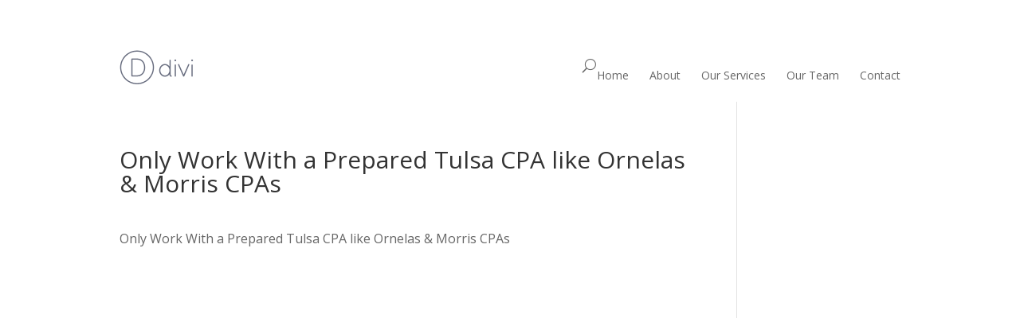

--- FILE ---
content_type: text/css
request_url: https://ornelasmorriscpa.com/wp-content/themes/myle/style.css?ver=3.0.34
body_size: 1551
content:
@import url("../Divi/style.css");
@import url('https://fonts.googleapis.com/css?family=Lato:400,700|Roboto+Slab|Roboto:400,700');
/*
Theme Name: Make Your Life Epic
Theme URI: http://www.elegantthemes.com/gallery/divi/
Description: Child theme for the Divi theme
Author: Elegant Themes
Author URI: http://www.elegantthemes.com
Template: Divi
Version: 1.7 - WarbyParker
*/

/*** CHILD THEME STYLE RULES - BELOW HERE***/

/** DO NOT ADD NEW RULES ABOVE THIS LINE **/

/**/
/**/
/************* DEFAULT STYLES *************/
/**/
/**/

p, ul li{
	font-size: 16px;
	line-height: 1.8;
}


h3 {
    color: #007066;
    font-size: 28px;
    font-weight: 300;
    margin-bottom: 20px;
}


#subheaderWrap {
    background-position: 50% 32%;
    position: relative;
}


.et_pb_title_container h1 {
    font-size: 26px;
    line-height: 1em;
    background-color: #007066;
    color: #fff;
    padding: 20px 50px;
}


#page-container {
    padding-top: 0px !important;
}


.container {
    position: relative;
    width: 80%;
    max-width: 980px;
    margin: 0 auto;
}


	#et-info-phone {
	    cursor: default;
	}


.containerWrap{
	padding: 150px 0 !important;
	position: relative;
}


.et_pb_text.et_pb_module.et_pb_bg_layout_light.et_pb_text_align_center.et_pb_text_3 {
    min-height: 276px;
    display: flex;
    flex-direction: column;
    justify-content: center;
}

/**/
/**/
/******* GLOBAL ELEMENTS ******/
/**/
/**/



/****** BUTTONS *******/

.btn, #gform_submit_button_1 {
    display: inline-block;
    background: rgba(255,255,255,.8);
    padding: .7em 1em;
    border-radius: 0;
    border: 0;
    color: #333;
    text-transform: uppercase;
    font-weight: 600;
    font-family: "Roboto",sans-serif;
    font-size: 16px;
    transition: all .2s ease-out;
}


	.btn:hover {
		background: rgba(255,255,255,1);
	}
	
	#gform_submit_button_1{
		background-color: #633a71;
		color: #fff;
	}
	
.btn.dark {
	background: rgba(0,0,0,.8);
	color: #fff;
}

	.btn.dark:hover {
		background: #fff;
		color: #333;
	}
	

.gform_wrapper input[type=submit] {
    position: relative;
    background: rgba(255,255,255,.8);
    color: #333;
    padding: .7em 1em;
    border: 1px solid transparent;
    border-radius: 0;
    font-weight: 500;
    font-size: 20px;
    font-family: "Roboto",sans-serif;
    transition: all .2s ease-out;
}

	.gform_wrapper input[type=submit]:hover {
		background: #fff;
		color: #333;
	}
	
	
/*** CTA SECTIONS ***/
.cta-left .et_pb_row, .cta-left .et_pb_column,
.cta-right .et_pb_row, .cta-right .et_pb_column {
    min-height: 400px;
    padding: 0;
}
	.cta-left .et_pb_text,
	.cta-right .et_pb_text {
	    position: absolute;
	    top: 50%;
	    transform: translate(0, -50%);
	}
		.cta-left h1, .cta-left h2,
		.cta-center h1, .cta-center h2,
		.cta-right h1, .cta-right h2 {
		    font-family: 'Oswald', sans-serif;
		    text-transform: uppercase;
		    font-size: 58px;
		    font-weight: 700;
		}
		.cta-left h4, .cta-left p,
		.cta-center h4, .cta-center p,
		.cta-right h4, .cta-right p {
		    font-size: 20px;
		    font-family: "Roboto",sans-serif;
		}
		.cta-left.dark h4, .cta-left.dark p,
		.cta-center.dark h4, .cta-center.dark p,
		.cta-right.dark h4, .cta-right.dark p {
			color: #333;
		}
		.cta-left .btn, .cta-center .btn, .cta-right .btn {
		    display: inline-block;
		    margin-left: 15px;
		}
		.cta-left.dark .btn, .cta-center.dark .btn, .cta-right.dark .btn {
			background: rgba(0,0,0,.8);
			border: 2px solid #fff;
			color: #fff;
		}
			.cta-left.dark .btn:hover, .cta-center.dark .btn:hover, .cta-right.dark .btn:hover {
				background: #000;
				color: #fff;
			}
	
/*** IMAGE / FORM SECTIONS ***/
.image-form .et_pb_column {
    padding: 40px;
    min-height: 400px;
    position: relative;
}
	.image-form .et_pb_column .image-form-content {
	    position: absolute;
	    top: 0;
	    bottom: 0;
	    left: 50%;
	    transform: translate(-50%);
	    width: 80%;
	    height: 80%;
	}
	.image-form-content.form {
	    padding: 40px;
	    box-sizing: border-box;
        min-height: 400px;
	}
		.image-form-content.form h4 {
		    font-size: 28px;
		    text-transform: uppercase;
		    font-family: 'Oswald', sans-serif;
		    font-weight: 700;
		    text-align: center;
		}
		.image-form-content.form input:not([type=submit]) {
		    height: 35px;
		    padding: 10px 5px;
		    box-sizing: border-box;
		}
		.image-form-content.form input[type=submit] {
		    display: block;
		    width: 100%;
		    background: #fff;
		    border: 2px solid #a41b18;
		    color: #a41b18;
		    font-size: 20px;
		    margin-bottom: 10px;
		    text-transform: uppercase;
		}


/**** HEADER *****/
#header {
    padding: 40px 0;
}



#logo {
    max-width: 310px;
    width: 31%;
    float: left;
    max-height: 100%;
    top: 23px !important;
    position: absolute;
}
	
	#et-info {
	    width: 60%;
	    float: right;
	    text-align: right;
	}
	
	#top-navigation {
	    max-width: 700px;
	    width: 70%;
	    float: right;
	}
		nav#top-menu-nav {
		    float: right;
		}
		#top-navigation .btn {
		    background: #333;
		    color: #fff;
		    padding: .7em 1em;
		    display: inline-block;
		    float: right;
		    margin-left: 20px;
		    line-height: 120%;
		    border: none;
		}

	/**** SOCIAL MEDIA ICONS ****/
	
	#et-info-phone {
		color: #333;
		font-size: 20px;
		font-weight: 700;
		font-family: "Roboto",sans-serif;
		display: inline-block;
		position: relative;
		top: -2px;
	}
		#et-info-phone:before { display: none; }
	
	.et-social-icons {
	    margin-top: -7px;
	}
		.et-social-icons li {
		    display: inline-block;
		    margin-left: 15px;
		}
			#header .et-social-icon a {
			    color: #fff;
			    background: #333;
			    border-radius: 50%;
			    font-size: 14px;
			    width: 25px;
			    height: 25px;
			    padding: 0 !important;
			    line-height: 28px;
			    text-align: center;
			    margin: 0 -5px;
			}

ul#top-menu {
    position: relative;
    top: 14px;
}

/********* RESPONSIVE < 1023px *********/
/***************************************/
@media screen and (max-width: 1023px){
	
	
#top-menu-nav {
	display: none;
}

#et_mobile_nav_menu {
    display: none;
}

	.mobile_menu_bar {
	    display: block;
	    position: relative;
	    line-height: 0;
	}
	
}


@media screen and (max-width: 980px) {
	#et-info {
	    width: 100%;
	    text-align: center;
	    display: block;
	    float: none;
	}
		.et-social-icons, #footer-info {
		    float: right;
		    text-align: center;
		}
		.et-social-icons { display: block; }
}


/********* RESPONSIVE < 630px *********/
/****************************************/
@media screen and (max-width: 630px){
/*** GLOBALS ***/
	.btn {
	    display: block;
	    margin: 15px auto;
	    max-width: 250px;
	}

/*** CTA SECTIONS ***/
	.cta-left, .cta-right {
	    position: relative;
	}
		.cta-left:before, .cta-right:before, .cta-center:before {
		    content: "";
		    display: block;
		    position: absolute;
		    top: 0;
		    bottom: 0;
		    left: 0;
		    right: 0;
		    background: rgba(0,0,0,.5);
		}
		.cta-left.dark:before, .cta-right.dark:before, .cta-center.dark:before {
			background: rgba(255,255,255,.5);
		}
	
/*** IMAGE / FORM ***/
	.image-form .et_pb_column {
	    padding: 40px 0;
	}
		.image-form .et_pb_column .image-form-content {
		    position: relative;
		    top: 0;
		    bottom: 0;
		    left: 0;
		    transform: none;
		    width: 100%;
		    height: auto;
		    padding: 20px;
		}
		.image-form-content.form {
		    padding: 40px 20px;
		    box-sizing: border-box;
		    min-height: 100%;
		}

/**** HEADER ****/	
	#et-info {
	    width: 100%;
	    text-align: center;
	    display: block;
	    float: none;
	}
		.et-social-icons { display: block; }
	
	#logo {
	    width: 49%;
	    float: none;
	    margin: 0 auto 10px;
	    display: block;
	}
	
	
	
}



--- FILE ---
content_type: text/javascript
request_url: https://ornelasmorriscpa.com/wp-content/themes/myle/js/script.js?ver=1.0
body_size: -595
content:
jQuery(function(){
	$ = jQuery
	
	// ADD CUSTOM JS HERE
	
	
});